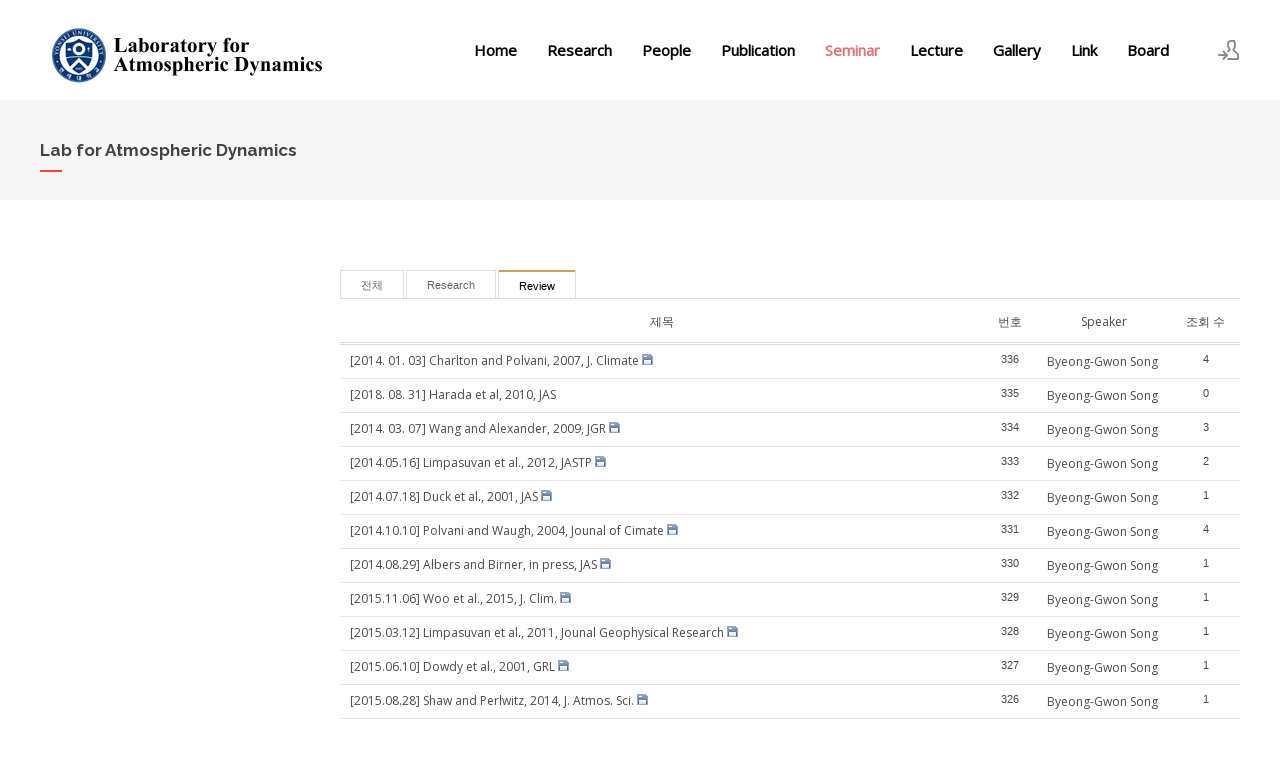

--- FILE ---
content_type: text/html; charset=UTF-8
request_url: http://atmosdyn.yonsei.ac.kr/index.php?mid=seminar&category=1980&page=1&sort_index=Speaker&order_type=asc
body_size: 31634
content:
<!DOCTYPE html>
<html lang="ko">
<head>
<!-- META -->
<meta charset="utf-8">
<meta name="Generator" content="XpressEngine">
<meta http-equiv="X-UA-Compatible" content="IE=edge">
<!-- TITLE -->
<title>Lab for Atmospheric Dynamics</title>
<!-- CSS -->
<link rel="stylesheet" href="/common/css/xe.min.css?20160327034832" />
<link rel="stylesheet" href="/modules/board/skins/xedition/board.default.min.css?20160327034833" />
<link rel="stylesheet" href="/common/xeicon/xeicon.min.css?20160327034832" />
<link rel="stylesheet" href="/layouts/xe_kimtajo_layout/css/layout.min.css?20160217174445" />
<link rel="stylesheet" href="/layouts/xe_kimtajo_layout/css/swiper.min.css?20171112133328" />
<link rel="stylesheet" href="/layouts/xe_kimtajo_layout/css/webfont.min.css?20171112133328" />
<link rel="stylesheet" href="/layouts/xe_kimtajo_layout/css/main_content.css?20171112133328" />
<link rel="stylesheet" href="/layouts/xe_kimtajo_layout/css/fixed_css/red.css?20171112133328" />
<link rel="stylesheet" href="/layouts/xe_kimtajo_layout/css/widget.login.min.css?20171112133328" />
<link rel="stylesheet" href="/modules/editor/styles/default/style.css?20160327034833" />
<link rel="stylesheet" href="/files/faceOff/815/012/layout.css?20171113132139" />
<!-- JS -->
<!--[if lt IE 9]><script src="/common/js/jquery-1.x.min.js?20160327034832"></script>
<![endif]--><!--[if gte IE 9]><!--><script src="/common/js/jquery.min.js?20160327034832"></script>
<!--<![endif]--><script src="/common/js/x.min.js?20160327034832"></script>
<script src="/common/js/xe.min.js?20160327034832"></script>
<script src="/modules/board/tpl/js/board.min.js?20160327034833"></script>
<script src="/layouts/xe_kimtajo_layout/js/jquery.easing.min.js?20171112133328"></script>
<script src="/layouts/xe_kimtajo_layout/js/layout.min.js?20160217174444"></script>
<script src="/layouts/xe_kimtajo_layout/js/main_content.js?20171112133328"></script>
<script src="/layouts/xe_kimtajo_layout/js/jquery.parallax-scroll.js?20171112133328"></script>
<script src="/layouts/xe_kimtajo_layout/js/SmoothScroll.min.js?20171112133328"></script>
<!-- RSS -->
<!-- ICON -->
<link rel="shortcut icon" href="http://atmosdyn.yonsei.ac.kr/files/attach/xeicon/favicon.ico" />

<meta name="viewport" content="width=device-width, user-scalable=yes">
<style> .xe_content { font-size:13px; }</style>
<style>
		@media all and (min-width: 480px) {
			.visual .content {
				min-width: 1200px;
			}
		}
		@media all and (max-width: 479px) {
			.content {
				min-width:100%;
			}
		}
	</style>
<style type="text/css">
		.gnb>ul .depth2 a,
		.header>.side>ul .ly a{
			color:#fff;
		}
		@media all and (max-width: 479px) {
			.footer .f_cr_area .mobile-footer-member li a{
				color:#fff;
			}
		}
	</style><script>
//<![CDATA[
var current_url = "http://atmosdyn.yonsei.ac.kr/?mid=seminar&category=1980&page=1&sort_index=Speaker&order_type=asc";
var request_uri = "http://atmosdyn.yonsei.ac.kr/";
var current_mid = "seminar";
var waiting_message = "서버에 요청 중입니다. 잠시만 기다려주세요.";
var ssl_actions = new Array();
var default_url = "http://atmosdyn.yonsei.ac.kr/";
xe.current_lang = "ko";
xe.cmd_find = "찾기";
xe.cmd_cancel = "취소";
xe.cmd_confirm = "확인";
xe.msg_no_root = "루트는 선택 할 수 없습니다.";
xe.msg_no_shortcut = "바로가기는 선택 할 수 없습니다.";
xe.msg_select_menu = "대상 메뉴 선택";
//]]>
</script>
</head>
<body>
																												
	
<!-- LAYER POPUP -->
<!-- LAYER POPUP 끝 -->
<p class="skip"><a href="#content">메뉴 건너뛰기</a></p>
<div class="container fixed_header  ">
	<!-- HEADER -->
	<div class="header_wrap xe-clearfix">
				<header class="header sub">
			
			<h1 class="logo-item">
								<a href="/">
										<img src="http://atmosdyn.yonsei.ac.kr/files/attach/images/12815/f3dd238ce198ceb2e4689dec54f7e501.png" alt="" />
									</a>
			</h1>
			
			<div class="side">
				<ul>
					<!-- search -->
										<!-- admin -->
										<!-- login -->
					<li class="hover">
												<!-- before_login -->
						<a href="/index.php?mid=seminar&amp;category=1980&amp;page=1&amp;sort_index=Speaker&amp;order_type=asc&amp;act=dispMemberLoginForm" id="ly_btn"><i class="xi-user-add"></i><span class="blind">로그인/회원가입</span></a>
						<div class="ly ly_login">
							<ul>
								<li><a id="ly_login_btn" href="/index.php?mid=seminar&amp;category=1980&amp;page=1&amp;sort_index=Speaker&amp;order_type=asc&amp;act=dispMemberLoginForm">로그인</a></li>
								<li><a href="/index.php?mid=seminar&amp;category=1980&amp;page=1&amp;sort_index=Speaker&amp;order_type=asc&amp;act=dispMemberSignUpForm">회원가입</a></li>
							</ul>
							<span class="edge"></span>
						</div>
						<!-- /before_login -->
											</li>
				</ul>
			</div>
			<!-- SNB -->
						<!-- GNB -->
			<nav class="gnb" id="gnb">
				<div id="mobile_menu_btn" class="menu_btn">
					<div class="menu_bar">
						<div class="btn1"></div>
						<div class="btn2"></div>
						<div class="btn3"></div>
					</div>
				</div>
				<ul>
					<li>
						<a href="/home" style="color:#000">Home</a>
																	</li><li>
						<a href="/research3" style="color:#000">Research</a>
												<ul class="depth2">
							<li class="more">
								<a href="/page_UBUu66">Quasi-Biennial Oscillation</a>
								<ul class="depth3">
									<li>
										<a href="/research3">Convective Gravity Waves</a>
									</li>								</ul>							</li><li class="more">
								<a href="/research2">Aviation Turbulence</a>
								<ul class="depth3">
									<li>
										<a href="/aviworkshop">The International Workshop on Aviation Meteorology</a>
									</li>								</ul>							</li><li>
								<a href="/page_CFIC62">PW-GW Interaction</a>
															</li><li>
								<a href="/page_BOaE07">Polar Dynamics</a>
															</li>						</ul>					</li><li>
						<a href="/professor" style="color:#000">People</a>
												<ul class="depth2">
							<li>
								<a href="/professor">Professor</a>
															</li><li>
								<a href="/postdoc">Postdoctoral Fellow</a>
															</li><li>
								<a href="/phd">Ph. D. Course</a>
															</li><li>
								<a href="/master">M. S. Course</a>
															</li><li class="more">
								<a href="/undergrad">Undergraduate</a>
								<ul class="depth3">
									<li>
										<a href="/intership">Internship program</a>
									</li>								</ul>							</li><li>
								<a href="/alumni">Alumni</a>
															</li><li>
								<a href="/visiting">Visiting Scientists</a>
															</li>						</ul>					</li><li>
						<a href="/recent" style="color:#000">Publication</a>
												<ul class="depth2">
							<li>
								<a href="/recent">Recently Accepted Paper</a>
															</li><li>
								<a href="/intnl">International Journal</a>
															</li><li>
								<a href="/domestic">Domestic Journal</a>
															</li>						</ul>					</li><li>
						<a href="/seminar">Seminar</a>
																	</li><li>
						<a href="/Lecture" style="color:#000">Lecture</a>
																	</li><li>
						<a href="/gallery" style="color:#000">Gallery</a>
																	</li><li>
						<a href="/link" style="color:#000">Link</a>
																	</li><li>
						<a href="/private" style="color:#000">Board</a>
												<ul class="depth2">
							<li>
								<a href="/private">Board</a>
															</li><li>
								<a href="/notice">Notice</a>
															</li>						</ul>					</li>				</ul>
			</nav>			<!-- /GNB -->
		</header>
	</div>
	<!-- END:HEADER -->
	<!-- VISUAL-SUBHEADER -->
	<div class="visual sub">
						<span class="mask"></span>
		<div class="sub_title">
			<h1 style="color:#444;">Lab for Atmospheric Dynamics</h1>
		</div>
	</div>	<!-- Swiper -->
		<!-- /VISUAL -->
	<!-- BODY -->
	<div class="body fixed-width sub left">
		<!-- LNB -->
				<!-- /LNB -->
		<!-- CONTENT -->
		<div class="content" id="content">
			    								<div class="board">
	<ul class="cTab">
	<li><a href="/index.php?mid=seminar&amp;sort_index=Speaker&amp;order_type=asc">전체</a></li>
	<li><a href="/index.php?mid=seminar&amp;category=1979&amp;sort_index=Speaker&amp;order_type=asc">Research<!--<em>[150]</em>--></a>
			</li><li class="on"><a href="/index.php?mid=seminar&amp;category=1980&amp;sort_index=Speaker&amp;order_type=asc">Review<!--<em>[334]</em>--></a>
			</li></ul><div class="board_list" id="board_list">
	<table width="100%" border="1" cellspacing="0" summary="List of Articles">
		<thead>
			<!-- LIST HEADER -->
			<tr>
												<th scope="col" class="title"><span>제목</span></th>																																																<th scope="col"><span>번호</span></th>																																																																																																<th scope="col"><span><a href="/index.php?mid=seminar&amp;category=1980&amp;page=1&amp;sort_index=Speaker&amp;order_type=desc">Speaker</a></span></th>																																								<th scope="col"><span><a href="/index.php?mid=seminar&amp;category=1980&amp;page=1&amp;sort_index=readed_count&amp;order_type=desc">조회 수</a></span></th>																							</tr>
			<!-- /LIST HEADER -->
		</thead>
				<tbody>
			<!-- NOTICE -->
						<!-- /NOTICE -->
			<!-- LIST -->
			<tr>
												<td class="title">
					<a href="/index.php?mid=seminar&amp;category=1980&amp;page=1&amp;sort_index=Speaker&amp;order_type=asc&amp;document_srl=1959">[2014. 01. 03] Charlton and Polvani, 2007, J. Climate</a>
															<img src="http://atmosdyn.yonsei.ac.kr/modules/document/tpl/icons/file.gif" alt="file" title="file" style="margin-right:2px;" />				</td>																																																<td class="no">
										336				</td>																																																																																																<td>Byeong-Gwon Song&nbsp;</td>																																								<td class="readNum">4</td>																							</tr><tr>
												<td class="title">
					<a href="/index.php?mid=seminar&amp;category=1980&amp;page=1&amp;sort_index=Speaker&amp;order_type=asc&amp;document_srl=13284">[2018. 08. 31] Harada et al, 2010, JAS</a>
																			</td>																																																<td class="no">
										335				</td>																																																																																																<td>Byeong-Gwon Song&nbsp;</td>																																								<td class="readNum">0</td>																							</tr><tr>
												<td class="title">
					<a href="/index.php?mid=seminar&amp;category=1980&amp;page=1&amp;sort_index=Speaker&amp;order_type=asc&amp;document_srl=2217">[2014. 03. 07] Wang and Alexander, 2009, JGR</a>
															<img src="http://atmosdyn.yonsei.ac.kr/modules/document/tpl/icons/file.gif" alt="file" title="file" style="margin-right:2px;" />				</td>																																																<td class="no">
										334				</td>																																																																																																<td>Byeong-Gwon Song&nbsp;</td>																																								<td class="readNum">3</td>																							</tr><tr>
												<td class="title">
					<a href="/index.php?mid=seminar&amp;category=1980&amp;page=1&amp;sort_index=Speaker&amp;order_type=asc&amp;document_srl=2622">[2014.05.16] Limpasuvan et al., 2012, JASTP</a>
															<img src="http://atmosdyn.yonsei.ac.kr/modules/document/tpl/icons/file.gif" alt="file" title="file" style="margin-right:2px;" />				</td>																																																<td class="no">
										333				</td>																																																																																																<td>Byeong-Gwon Song&nbsp;</td>																																								<td class="readNum">2</td>																							</tr><tr>
												<td class="title">
					<a href="/index.php?mid=seminar&amp;category=1980&amp;page=1&amp;sort_index=Speaker&amp;order_type=asc&amp;document_srl=2784">[2014.07.18] Duck et al., 2001, JAS</a>
															<img src="http://atmosdyn.yonsei.ac.kr/modules/document/tpl/icons/file.gif" alt="file" title="file" style="margin-right:2px;" />				</td>																																																<td class="no">
										332				</td>																																																																																																<td>Byeong-Gwon Song&nbsp;</td>																																								<td class="readNum">1</td>																							</tr><tr>
												<td class="title">
					<a href="/index.php?mid=seminar&amp;category=1980&amp;page=1&amp;sort_index=Speaker&amp;order_type=asc&amp;document_srl=3053">[2014.10.10] Polvani and Waugh, 2004, Jounal of Cimate</a>
															<img src="http://atmosdyn.yonsei.ac.kr/modules/document/tpl/icons/file.gif" alt="file" title="file" style="margin-right:2px;" />				</td>																																																<td class="no">
										331				</td>																																																																																																<td>Byeong-Gwon Song&nbsp;</td>																																								<td class="readNum">4</td>																							</tr><tr>
												<td class="title">
					<a href="/index.php?mid=seminar&amp;category=1980&amp;page=1&amp;sort_index=Speaker&amp;order_type=asc&amp;document_srl=2871">[2014.08.29] Albers and Birner, in press, JAS</a>
															<img src="http://atmosdyn.yonsei.ac.kr/modules/document/tpl/icons/file.gif" alt="file" title="file" style="margin-right:2px;" />				</td>																																																<td class="no">
										330				</td>																																																																																																<td>Byeong-Gwon Song&nbsp;</td>																																								<td class="readNum">1</td>																							</tr><tr>
												<td class="title">
					<a href="/index.php?mid=seminar&amp;category=1980&amp;page=1&amp;sort_index=Speaker&amp;order_type=asc&amp;document_srl=4290">[2015.11.06] Woo et al., 2015, J. Clim.</a>
															<img src="http://atmosdyn.yonsei.ac.kr/modules/document/tpl/icons/file.gif" alt="file" title="file" style="margin-right:2px;" />				</td>																																																<td class="no">
										329				</td>																																																																																																<td>Byeong-Gwon Song&nbsp;</td>																																								<td class="readNum">1</td>																							</tr><tr>
												<td class="title">
					<a href="/index.php?mid=seminar&amp;category=1980&amp;page=1&amp;sort_index=Speaker&amp;order_type=asc&amp;document_srl=3418">[2015.03.12] Limpasuvan et al., 2011, Jounal Geophysical Research</a>
															<img src="http://atmosdyn.yonsei.ac.kr/modules/document/tpl/icons/file.gif" alt="file" title="file" style="margin-right:2px;" />				</td>																																																<td class="no">
										328				</td>																																																																																																<td>Byeong-Gwon Song&nbsp;</td>																																								<td class="readNum">1</td>																							</tr><tr>
												<td class="title">
					<a href="/index.php?mid=seminar&amp;category=1980&amp;page=1&amp;sort_index=Speaker&amp;order_type=asc&amp;document_srl=3596">[2015.06.10] Dowdy et al., 2001, GRL</a>
															<img src="http://atmosdyn.yonsei.ac.kr/modules/document/tpl/icons/file.gif" alt="file" title="file" style="margin-right:2px;" />				</td>																																																<td class="no">
										327				</td>																																																																																																<td>Byeong-Gwon Song&nbsp;</td>																																								<td class="readNum">1</td>																							</tr><tr>
												<td class="title">
					<a href="/index.php?mid=seminar&amp;category=1980&amp;page=1&amp;sort_index=Speaker&amp;order_type=asc&amp;document_srl=3785">[2015.08.28] Shaw and Perlwitz, 2014, J. Atmos. Sci.</a>
															<img src="http://atmosdyn.yonsei.ac.kr/modules/document/tpl/icons/file.gif" alt="file" title="file" style="margin-right:2px;" />				</td>																																																<td class="no">
										326				</td>																																																																																																<td>Byeong-Gwon Song&nbsp;</td>																																								<td class="readNum">1</td>																							</tr><tr>
												<td class="title">
					<a href="/index.php?mid=seminar&amp;category=1980&amp;page=1&amp;sort_index=Speaker&amp;order_type=asc&amp;document_srl=3758">[2015.07.24] Hocking, 2005, Annales Geophysicae</a>
															<img src="http://atmosdyn.yonsei.ac.kr/modules/document/tpl/icons/file.gif" alt="file" title="file" style="margin-right:2px;" />				</td>																																																<td class="no">
										325				</td>																																																																																																<td>Byeong-Gwon Song&nbsp;</td>																																								<td class="readNum">1</td>																							</tr><tr>
												<td class="title">
					<a href="/index.php?mid=seminar&amp;category=1980&amp;page=1&amp;sort_index=Speaker&amp;order_type=asc&amp;document_srl=3859">[2015.10.02] Vignon and Mitchell, 2014, Clim. dyn.</a>
															<img src="http://atmosdyn.yonsei.ac.kr/modules/document/tpl/icons/file.gif" alt="file" title="file" style="margin-right:2px;" />				</td>																																																<td class="no">
										324				</td>																																																																																																<td>Byeong-Gwon Song&nbsp;</td>																																								<td class="readNum">2</td>																							</tr><tr>
												<td class="title">
					<a href="/index.php?mid=seminar&amp;category=1980&amp;page=1&amp;sort_index=Speaker&amp;order_type=asc&amp;document_srl=4788">[2015.12.11] Kim et al., 2010, J. Astron. Space Sci.</a>
															<img src="http://atmosdyn.yonsei.ac.kr/modules/document/tpl/icons/file.gif" alt="file" title="file" style="margin-right:2px;" />				</td>																																																<td class="no">
										323				</td>																																																																																																<td>Byeong-Gwon Song&nbsp;</td>																																								<td class="readNum">2</td>																							</tr><tr>
												<td class="title">
					<a href="/index.php?mid=seminar&amp;category=1980&amp;page=1&amp;sort_index=Speaker&amp;order_type=asc&amp;document_srl=6168">[2016.02.12] Amemiya and Sato, 2016 JMSJ</a>
															<img src="http://atmosdyn.yonsei.ac.kr/modules/document/tpl/icons/file.gif" alt="file" title="file" style="margin-right:2px;" />				</td>																																																<td class="no">
										322				</td>																																																																																																<td>Byeong-Gwon Song&nbsp;</td>																																								<td class="readNum">1</td>																							</tr><tr>
												<td class="title">
					<a href="/index.php?mid=seminar&amp;category=1980&amp;page=1&amp;sort_index=Speaker&amp;order_type=asc&amp;document_srl=7423">[2016.4.15] Beldon and Mitchell, 2010, JGR</a>
															<img src="http://atmosdyn.yonsei.ac.kr/modules/document/tpl/icons/file.gif" alt="file" title="file" style="margin-right:2px;" />				</td>																																																<td class="no">
										321				</td>																																																																																																<td>Byeong-Gwon Song&nbsp;</td>																																								<td class="readNum">0</td>																							</tr><tr>
												<td class="title">
					<a href="/index.php?mid=seminar&amp;category=1980&amp;page=1&amp;sort_index=Speaker&amp;order_type=asc&amp;document_srl=7546">[2016.4.29] Moffat-Griffin et al., 2011, JGR</a>
															<img src="http://atmosdyn.yonsei.ac.kr/modules/document/tpl/icons/file.gif" alt="file" title="file" style="margin-right:2px;" />				</td>																																																<td class="no">
										320				</td>																																																																																																<td>Byeong-Gwon Song&nbsp;</td>																																								<td class="readNum">4</td>																							</tr><tr>
												<td class="title">
					<a href="/index.php?mid=seminar&amp;category=1980&amp;page=1&amp;sort_index=Speaker&amp;order_type=asc&amp;document_srl=8384">[2016.06.17] Yasui et al., 2016, SOLA</a>
															<img src="http://atmosdyn.yonsei.ac.kr/modules/document/tpl/icons/file.gif" alt="file" title="file" style="margin-right:2px;" />				</td>																																																<td class="no">
										319				</td>																																																																																																<td>Byeong-Gwon Song&nbsp;</td>																																								<td class="readNum">0</td>																							</tr><tr>
												<td class="title">
					<a href="/index.php?mid=seminar&amp;category=1980&amp;page=1&amp;sort_index=Speaker&amp;order_type=asc&amp;document_srl=15530">[2022.06.17] Conte et al. (2022, JGR)</a>
															<img src="http://atmosdyn.yonsei.ac.kr/modules/document/tpl/icons/file.gif" alt="file" title="file" style="margin-right:2px;" />				</td>																																																<td class="no">
										318				</td>																																																																																																<td>Byeong-Gwon Song&nbsp;</td>																																								<td class="readNum">0</td>																							</tr><tr>
												<td class="title">
					<a href="/index.php?mid=seminar&amp;category=1980&amp;page=1&amp;sort_index=Speaker&amp;order_type=asc&amp;document_srl=11171">[2016.09.30] Hendricks et al. 2014, JAS</a>
															<img src="http://atmosdyn.yonsei.ac.kr/modules/document/tpl/icons/file.gif" alt="file" title="file" style="margin-right:2px;" />				</td>																																																<td class="no">
										317				</td>																																																																																																<td>Byeong-Gwon Song&nbsp;</td>																																								<td class="readNum">0</td>																							</tr>			<!-- /LIST -->
		</tbody>	</table>
</div>
<div class="list_footer">
	<div class="btnArea">
		<a href="/index.php?mid=seminar&amp;category=1980&amp;page=1&amp;sort_index=Speaker&amp;order_type=asc&amp;act=dispBoardWrite" class="btn"><i class="xi-pen"></i> 쓰기</a>
		<a href="/index.php?mid=seminar&amp;category=1980&amp;page=1&amp;sort_index=Speaker&amp;order_type=asc&amp;act=dispBoardTagList" class="btn" title="태그"><i class="xi-tag"></i> 태그</a>
					
			</div>
		<div class="pagination">
		<a href="/index.php?mid=seminar&amp;category=1980&amp;sort_index=Speaker&amp;order_type=asc" class="direction prev"><i class="xi-angle-left"></i>&nbsp;첫 페이지</a> 
					<strong>1</strong> 
								 
			<a href="/index.php?mid=seminar&amp;category=1980&amp;page=2&amp;sort_index=Speaker&amp;order_type=asc">2</a>					 
			<a href="/index.php?mid=seminar&amp;category=1980&amp;page=3&amp;sort_index=Speaker&amp;order_type=asc">3</a>					 
			<a href="/index.php?mid=seminar&amp;category=1980&amp;page=4&amp;sort_index=Speaker&amp;order_type=asc">4</a>					 
			<a href="/index.php?mid=seminar&amp;category=1980&amp;page=5&amp;sort_index=Speaker&amp;order_type=asc">5</a>					 
			<a href="/index.php?mid=seminar&amp;category=1980&amp;page=6&amp;sort_index=Speaker&amp;order_type=asc">6</a>					 
			<a href="/index.php?mid=seminar&amp;category=1980&amp;page=7&amp;sort_index=Speaker&amp;order_type=asc">7</a>					 
			<a href="/index.php?mid=seminar&amp;category=1980&amp;page=8&amp;sort_index=Speaker&amp;order_type=asc">8</a>					 
			<a href="/index.php?mid=seminar&amp;category=1980&amp;page=9&amp;sort_index=Speaker&amp;order_type=asc">9</a>					 
			<a href="/index.php?mid=seminar&amp;category=1980&amp;page=10&amp;sort_index=Speaker&amp;order_type=asc">10</a>				<a href="/index.php?mid=seminar&amp;category=1980&amp;page=17&amp;sort_index=Speaker&amp;order_type=asc" class="direction next">끝 페이지&nbsp;<i class="xi-angle-right"></i></a>
	</div></div>
	</div>
		</div>
		<!-- /CONTENT -->
		<!-- MAIN CONTENT -->
				<!-- END MAIN CONTENT -->
	</div>
	<!-- END:BODY -->
	<!-- BANNER 제작 중 -->
	<section class=" banner">
	</section>
	<!-- /.BANNER 제작 중 -->
	<footer class="footer">
		<div class="f_info_area">
			<div class="f_info">
				<p class="f_logo log_txt">
					<a href="#">
																							</a>
				</p>
				<p class="sub_desc">
														</p>
			</div>
			<div class="f_info2">
				<div class="site_map">
					<ul>
												<li>
														<a href="/home">Home</a>
													</li><li>
														<a href="/research3">Research</a>
							<ul>
								<li>
									<a href="/page_UBUu66">Quasi-Biennial Oscillation</a>
								</li><li>
									<a href="/research2">Aviation Turbulence</a>
								</li><li>
									<a href="/page_CFIC62">PW-GW Interaction</a>
								</li><li>
									<a href="/page_BOaE07">Polar Dynamics</a>
								</li>							</ul>						</li><li>
														<a href="/professor">People</a>
							<ul>
								<li>
									<a href="/professor">Professor</a>
								</li><li>
									<a href="/postdoc">Postdoctoral Fellow</a>
								</li><li>
									<a href="/phd">Ph. D. Course</a>
								</li><li>
									<a href="/master">M. S. Course</a>
								</li><li>
									<a href="/undergrad">Undergraduate</a>
								</li><li>
									<a href="/alumni">Alumni</a>
								</li><li>
									<a href="/visiting">Visiting Scientists</a>
								</li>							</ul>						</li><li class="clear">
														<a href="/recent">Publication</a>
							<ul>
								<li>
									<a href="/recent">Recently Accepted Paper</a>
								</li><li>
									<a href="/intnl">International Journal</a>
								</li><li>
									<a href="/domestic">Domestic Journal</a>
								</li>							</ul>						</li><li>
														<a href="/seminar">Seminar</a>
													</li><li>
														<a href="/Lecture">Lecture</a>
													</li><li class="clear">
														<a href="/gallery">Gallery</a>
													</li><li>
														<a href="/link">Link</a>
													</li><li>
														<a href="/private">Board</a>
							<ul>
								<li>
									<a href="/private">Board</a>
								</li><li>
									<a href="/notice">Notice</a>
								</li>							</ul>						</li>					</ul>				</div>
			</div>
		</div>
		<div class="f_cr_area">
			<p class="bottom">
				<span class="copyright">
					Laboratory for Atmospheric Dynamics				</span>
							</p>
			<ul class="mobile-footer-member">
								<li><a href="/index.php?mid=seminar&amp;category=1980&amp;page=1&amp;sort_index=Speaker&amp;order_type=asc&amp;act=dispMemberLoginForm">로그인</a></li>
				<li><a href="/index.php?mid=seminar&amp;category=1980&amp;page=1&amp;sort_index=Speaker&amp;order_type=asc&amp;act=dispMemberSignUpForm">회원가입</a></li>
							</ul>
		</div>
	</footer>
</div>
<!-- TOP -->
<a href="#" class="btn_top"><i class="xi-angle-up"><span class="blind">위로</span></i></a>
<!-- /TOP -->
<!-- Login widget -->
<section class="login_widget" style="display:none">
		<div class="ly_dimmed"></div>
	<div class="signin">
		<div class="login-header">
			<h1>LOGIN</h1>
		</div>
		<div class="login-body">
			<form action="http://atmosdyn.yonsei.ac.kr/" method="post" autocomplete="off"><input type="hidden" name="error_return_url" value="/index.php?mid=seminar&amp;category=1980&amp;page=1&amp;sort_index=Speaker&amp;order_type=asc" /><input type="hidden" name="mid" value="seminar" /><input type="hidden" name="vid" value="" />
				<input type="hidden" name="act" value="procMemberLogin" />
				<input type="hidden" name="success_return_url" value="/index.php?mid=seminar&amp;category=1980&amp;page=1&amp;sort_index=Speaker&amp;order_type=asc" />
				<input type="hidden" name="xe_validator_id" value="layouts/xedition/layout/1" />
				<fieldset>
					<legend class="blind">로그인</legend>
					<div class="control-group">
						<div class="group">
							<input type="text" name="user_id" id="uemail" required="true" />
							<span class="highlight"></span>
							<span class="bar"></span>
							<label class="info_label" for="uemail">아이디</label>
						</div>
						<div class="group">
							<input type="password" name="password" id="upw" required="true" />
							<span class="highlight"></span>
							<span class="bar"></span>
							<label class="info_label" for="upw">비밀번호</label>
						</div>
					</div>
										<div class="control-group">
						<label class="chk_label" for="keepid_opt">
							<input type="checkbox" name="keep_signed" id="keepid_opt" />
							<span class="checkbox"></span> 로그인 유지						</label>
						<div id="warning">
							<p>브라우저를 닫더라도 로그인이 계속 유지될 수 있습니다.<br />로그인 유지 기능을 사용할 경우 다음 접속부터는 로그인할 필요가 없습니다.<br />단, 게임방, 학교 등 공공장소에서 이용 시 개인정보가 유출될 수 있으니 꼭 로그아웃을 해주세요.</p>
							<div class="edge"></div>
						</div>
						<button type="submit" class="btn_submit">로그인</button>
					</div>
				</fieldset>
			</form>
		</div>
		<div class="login-footer">
			<a href="/index.php?mid=seminar&amp;category=1980&amp;page=1&amp;sort_index=Speaker&amp;order_type=asc&amp;act=dispMemberFindAccount">ID/PW 찾기</a>
			<span class="f_bar">|</span>
			<a href="/index.php?mid=seminar&amp;category=1980&amp;page=1&amp;sort_index=Speaker&amp;order_type=asc&amp;act=dispMemberSignUpForm">회원가입</a>
		</div>
		<a href="#" class="btn_ly_popup"><span class="blind">닫기</span></a>
	</div>
	<script>
		jQuery(function ($) {
			var keep_msg = $("#warning");
			$(".chk_label").on("mouseenter mouseleave focusin focusout", function (e) {
				if(e.type == "mouseenter" || e.type == "focusin") {
					keep_msg.show();
				}
				else {
					keep_msg.hide();
				}
			});
			$("#ly_login_btn, #ly_btn").click(function () {
				$(".login_widget").show();
				return false;
			});
			$(".btn_ly_popup").click(function () {
				$(".login_widget").hide();
				return false;
			});
			$("input").blur(function () {
				var $this = $(this);
				if ($this.val()) {
					$this.addClass("used");
				}
				else {
					$this.removeClass("used");
				}
			});
		});
	</script>
	</section><!-- /Login widget -->
<!-- ETC -->
<div class="wfsr"></div>
<script src="/files/cache/js_filter_compiled/d046d1841b9c79c545b82d3be892699d.ko.compiled.js?20171113132454"></script><script src="/files/cache/js_filter_compiled/1bdc15d63816408b99f674eb6a6ffcea.ko.compiled.js?20171113132505"></script><script src="/files/cache/js_filter_compiled/9b007ee9f2af763bb3d35e4fb16498e9.ko.compiled.js?20171113132505"></script><script src="/addons/autolink/autolink.js?20160327034831"></script><script src="/modules/board/skins/xedition/board.default.min.js?20160327034833"></script></body>
</html>
